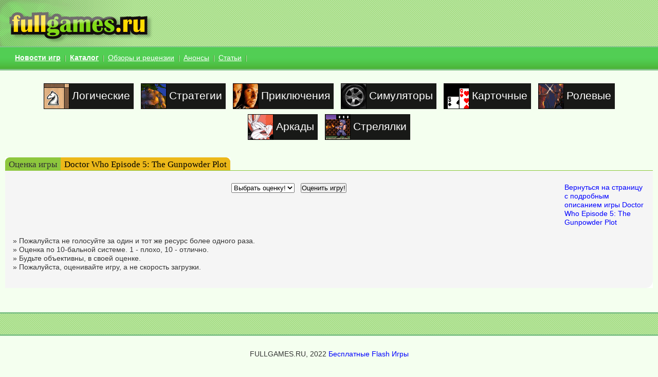

--- FILE ---
content_type: text/html
request_url: https://fullgames.ru/rate_doctor_who_episode_5_the_gunpowder_plot.html
body_size: 2444
content:
<!DOCTYPE html PUBLIC "-//W3C//DTD XHTML 1.0 Transitional//EN" "http://www.w3.org/TR/xhtml1/DTD/xhtml1-transitional.dtd">

<html xmlns="http://www.w3.org/1999/xhtml" xml:lang="ru" lang="ru">

<head>

<script type="text/javascript" src="https://setmar.ru/imgs/js/jquery.js"></script>
<script type="text/javascript" src="https://setmar.ru/imgs/js/jquery.cycle2.js"></script>
<script type="text/javascript" src="https://setmar.ru/imgs/js/ealinkgo.js"></script>





<!-- Заголовки -->

<meta name="description" content=" Скачать бесплатно компьютерные игры - коды, прохождение, скриншоты, игровые новости, флэш игры, flash игры, nocd, обои и все для игр.">
<meta name="keywords" content=" игры, коды, скачать игры, компьютерные игры, прохождение, nocd, трейнер, коды к играм, прохождение игр, анекдоты о геймерах">
<meta http-equiv="content-type" content="text/html; charset=windows-1251" />
<meta http-equiv="content-language" content="ru" />
<title>—Скачать игры бесплатно!</title>

<!-- Значок -->

<link href="/favicon.ico" rel="SHORTCUT ICON">

<!-- Стили -->

<link rel="stylesheet" type="text/css" media="all" href="/themes/fgdiv/style.css" />







<link rel="stylesheet" type="text/css" href="https://setmar.ru/imgs/css/style.css">

</head>
<body>




<div id="jbe_top"><center>



</center></div>


<div id="head"><div class="head_l">

<a href="/"><img src="/themes/fgdiv/im/logo.gif" style="border:0;float:left;" height="90" width="300" alt="Скачать игры бесплатно!"></a></div><div class="head_r">



</div>



</div>

<div id="up">
<table width="100%"><tr><td width="1%">
</td>
<td align="center">
<table><tr><td>
<a href="/news/"><b>Новости игр</b></a> <img src="/themes/fgdiv/im/separator.gif" height="20" width="2" align="absmiddle"> 
<a href="/games/"><b>Каталог</b></a> <img src="/themes/fgdiv/im/separator.gif" height="20" width="2" align="absmiddle"> 
<a href="/news18/">Обзоры и рецензии</a> <img src="/themes/fgdiv/im/separator.gif" height="20" width="2" align="absmiddle"> 
<a href="/news15/">Анонсы</a> <img src="/themes/fgdiv/im/separator.gif" height="20" width="2" align="absmiddle"> 
<a href="/news14/">Статьи</a> <img src="/themes/fgdiv/im/separator.gif" height="20" width="2" align="absmiddle"> 
</td>
<td align="left">

</td></tr></table>
</td></tr></table></div>




<div id="nav_genres">

<ul>
<li><a href="/logical/"><img src="/ximg/files/logical.gif" alt="">Логические</a></li>
<li><a href="/strategy/"><img src="/ximg/files/strategy.gif" alt="">Стратегии</a></li>
<li><a href="/quests/"><img src="/ximg/files/quests.gif" alt="">Приключения</a></li>
<li><a href="/simulator/"><img src="/ximg/files/simulator.gif" alt="">Симуляторы</a></li>
<li><a href="/cards/"><img src="/ximg/files/cards.gif" alt="">Карточные</a></li>
<li><a href="/rpg/"><img src="/ximg/files/rpg.gif" alt="">Ролевые</a></li>
<li><a href="/arcade/"><img src="/ximg/files/arcade.gif" alt="">Аркады</a></li>
<li><a href="/action/"><img src="/ximg/files/action.gif" alt="">Стрелялки</a></li>
</ul>

</div>















<div class=cnav><ul><li class=m>Оценка игры</li><li class=f><a href="/doctor_who_episode_5_the_gunpowder_plot.html">Doctor Who Episode 5: The Gunpowder Plot</a></li></ul></div>
<div class=cnav_text>

<br>
<table width=100%><tr><td>
<center>
<form method="post" action="/modules/mydownloads/ratefile.php">
<input type="hidden" name="lid" value="2360">
<input type="hidden" name="cid" value="6">
<select name="rating"><option>Выбрать оценку!</option><option>10</option><option>9</option><option>8</option><option>7</option><option>6</option><option>5</option><option>4</option><option>3</option><option>2</option><option>1</option></select>&nbsp;&nbsp;

<input type="submit" name="submit" value="Оценить игру!" />
</form>

</center>
</td>
<td width=155>
<a href="/doctor_who_episode_5_the_gunpowder_plot.html" >Вернуться на страницу с подробным описанием игры Doctor Who Episode 5: The Gunpowder Plot</a>
</td></tr></table>
<br>
<p>
&raquo; Пожалуйста не голосуйте за один и тот же ресурс более одного раза.<br>
&raquo; Оценка по 10-бальной системе. 1 - плохо, 10 - отлично.<br>
&raquo; Будьте объективны, в своей оценке.<br>
&raquo; Пожалуйста, оценивайте игру, а не скорость загрузки.<br>
</p>

<br>
</div>
<br>













 






 

 





















<table cellpadding="0" cellspacing="0">
<tr>
<td width="260" id="left">


<br />



</td>

<td></td>

<td width="260" id="right">


 

</td>
</tr>
</table>



































<div id="footer" style="height:30px;">
<center>
<script async="async" src="https://w.uptolike.com/widgets/v1/zp.js?pid=lf00e480b879c70944672a4d82823500e8b49c94c4" type="text/javascript"></script> <script type="text/javascript">
<!--
var _acic={dataProvider:10};(function(){var e=document.createElement("script");e.type="text/javascript";e.async=true;e.src="https://www.acint.net/aci.js";var t=document.getElementsByTagName("script")[0];t.parentNode.insertBefore(e,t)})()
//-->
</script> 
</center>
</div>
<br>
<center>FULLGAMES.RU, 2022 <a href="/">Бесплатные Flash Игры</a>
<br>
<noindex>
<script async="async" src="https://w.uptolike.com/widgets/v1/zp.js?pid=2009738" type="text/javascript"></script>

<!--LiveInternet counter--><script type="text/javascript"><!--
document.write("<a href='//www.liveinternet.ru/click' "+
"target=_blank><img src='//counter.yadro.ru/hit?t17.1;r"+
escape(document.referrer)+((typeof(screen)=="undefined")?"":
";s"+screen.width+"*"+screen.height+"*"+(screen.colorDepth?
screen.colorDepth:screen.pixelDepth))+";u"+escape(document.URL)+
";"+Math.random()+
"' alt='' title='LiveInternet: показано число просмотров за 24"+
" часа, посетителей за 24 часа и за сегодня' "+
"border='0' width='88' height='31'><\/a>")
//--></script><!--/LiveInternet-->
</noindex>
<br><br></center>

</body>
</html>


--- FILE ---
content_type: application/javascript;charset=utf-8
request_url: https://w.uptolike.com/widgets/v1/version.js?cb=cb__utl_cb_share_1769708148545338
body_size: 396
content:
cb__utl_cb_share_1769708148545338('1ea92d09c43527572b24fe052f11127b');